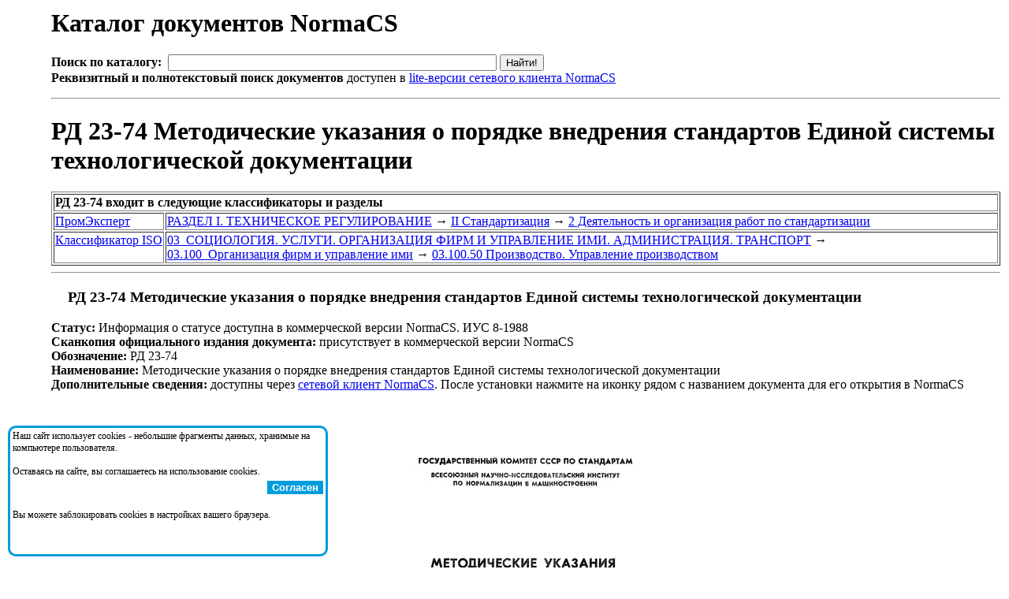

--- FILE ---
content_type: text/html;charset=windows-1251
request_url: https://normacs.ru/Doclist/doc/1A0F.html
body_size: 7279
content:
<html><head><META NAME="Content-Type" Content="text/html; charset=windows-1251"><meta name="Description" content="NormaCS. Нормативные документы. РД 23-74 Методические указания о порядке внедрения стандартов Единой системы технологической документации"><meta name="Keywords" content="NormaCS, Norma CS, нормативный документ, НТД, норматив, РД, 23-74, Методические, указания, о, порядке, внедрения, стандартов, Единой, системы, технологической, документации"><title>РД 23-74 Методические указания о порядке внедрения стандартов Единой системы технологической документации</title></head><body><table border="0"><tr><td style="width:50" valign="top">&#160;</td><td><h1>Каталог документов NormaCS</h1><FORM NAME="web" METHOD="get" ACTION="http://www.yandex.ru:8081/yandsearch"><B>Поиск по каталогу:</B>&nbsp;&nbsp;<INPUT TYPE="text" NAME="text" SIZE=50 VALUE="" MAXLENGTH=160>&nbsp;<INPUT TYPE=SUBMIT VALUE="Найти!"><br><INPUT TYPE="hidden" NAME="serverurl" VALUE="www.normacs.ru"><INPUT TYPE="hidden" NAME="server_name" VALUE="NormaCS: Нормативные документы"><INPUT TYPE="hidden" NAME="referrer1" VALUE="http://www.normacs.ru/Doclist/doc/1A0F.html"><INPUT TYPE="hidden" NAME="referrer2" VALUE="NormaCS Server. РД 23-74 Методические указания о порядке внедрения стандартов Единой системы технологической документации"><b>Реквизитный и полнотекстовый поиск документов</b> доступен в <a href="http://data.normacs.ru:8889/">lite-версии сетевого клиента NormaCS</a></FORM><hr><H1>РД 23-74 Методические указания о порядке внедрения стандартов Единой системы технологической документации</H1><table border=1><tr><td colspan=2><b>РД 23-74 входит в следующие классификаторы и разделы</b></td></tr><tr><td valign=top><a href="/Doclist/classif/814.html">ПромЭксперт</a></td><td><a href="/Doclist/folder/9999999.html">РАЗДЕЛ&nbsp;I.&nbsp;ТЕХНИЧЕСКОЕ&nbsp;РЕГУЛИРОВАНИЕ</a>&nbsp;<span style="line-height:0;">&rarr;</span> <a href="/Doclist/folder/9999968.html">II&nbsp;Стандартизация</a>&nbsp;<span style="line-height:0;">&rarr;</span> <a href="/Doclist/folder/9999966.html">2 Деятельность и организация работ по стандартизации</a></td></tr><tr><td valign=top><a href="/Doclist/classif/7000.html">Классификатор&nbsp;ISO</a></td><td><a href="/Doclist/folder/30000000.html">03&nbsp;&nbsp;СОЦИОЛОГИЯ.&nbsp;УСЛУГИ.&nbsp;ОРГАНИЗАЦИЯ&nbsp;ФИРМ&nbsp;И&nbsp;УПРАВЛЕНИЕ&nbsp;ИМИ.&nbsp;АДМИНИСТРАЦИЯ.&nbsp;ТРАНСПОРТ</a>&nbsp;<span style="line-height:0;">&rarr;</span> <a href="/Doclist/folder/31000000.html">03.100&nbsp;&nbsp;Организация&nbsp;фирм&nbsp;и&nbsp;управление&nbsp;ими</a>&nbsp;<span style="line-height:0;">&rarr;</span> <a href="/Doclist/folder/31005000.html">03.100.50  Производство. Управление производством</a></td></tr></table><hr><h3><a title="Открыть в NormaCS. (Необходимо установить сетевой клиент)"href="normacs://normacs.ru/1A0F"><img width=16 height=16 border=0 src="/?action=geticon"></a>&nbsp;РД 23-74 Методические указания о порядке внедрения стандартов Единой системы технологической документации</h3><b>Статус:</b> Информация о статусе доступна в коммерческой версии NormaCS. ИУС 8-1988<br><b>Сканкопия официального издания документа:</b> присутствует в коммерческой версии NormaCS<br><b>Обозначение:</b> РД 23-74<br><b>Наименование:</b> Методические указания о порядке внедрения стандартов Единой системы технологической документации<br><b>Дополнительные сведения:</b> доступны через <a href="http://data.normacs.ru:8889/">сетевой клиент NormaCS</a>. После установки нажмите на иконку рядом с названием документа для его открытия в NormaCS<br><br><center><img src="http://data.normacs.ru/getdocth.jsp?docid=1A0F" alt="РД 23-74 Методические указания о порядке внедрения стандартов Единой системы технологической документации"></center><br><CENTER><table border=0 cellpadding=5 cellspacing=5>
<tr><td align="center" style="background-color:#01A6DE;"><a style="color:white;font-weight:bolder;" href="http://www.normacs.ru/order.jsp"><nobr>Заказать систему NormaCS с полными текстами/изображениями документов</nobr></a></td></tr>
<tr><td align="center" style="background-color:rgb(122, 193, 66);"><a style="color:white;font-weight:bolder;" href="http://www.normacs.ru:8889/"><nobr>Полнотекстовый поиск по всем документам доступен в демо-версии сетевого клиента</nobr></a></td></tr>
</table></CENTER><span id=PleaseWait style="color:red"><br><i>Пожалуйста, дождитесь загрузки страницы...</i></span><span id=DataLoaded style="display:none"><br><b>На документ ссылаются:</b><br><p style="text-align:right;width:90%;"><span style="cursor:hand;font-weight: 600;color:blue;" onclick="javascript:showModelessDialog('http://www.normacs.ru/legend.html','','resizable:no;dialogWidth:450px;dialogHeight:530px;help:no;status:no;');">Показать легенду</span></p><ul type=round><img border=0 width=14 height=16 src="/Doclist/images/5010.gif" title="Информация о статусе доступна в коммерческой версии NormaCS. Изображение документа присутствует.">&nbsp;<a href="/Doclist/doc/1ADN.html">РДМУ 63-76</a> - Методические указания о порядке проведения контроля за внедрением и соблюдением стандартов Единой системы технологической документации<br></ul></span><script>
PleaseWait.style.display='none';
DataLoaded.style.display='block';
</script>
</div>  
      </div>
    </div>
</div>
<div class="line"></div>

<div class="footer">
    <div class="wrapper row">
        <div class="col-1">
        </div>
        <div class="col-3">
<center><span style="font-size:12px">© АО «Кодекс», 2025. Исключительные авторские и смежные права принадлежат АО «Кодекс» — 0+</span> </center>
		<center><a href="https://storage.kodeks.ru/cdn.cloud/files/policy-kpd.pdf" style="font-size:12px;text-decoration:none">Политика конфиденциальности персональных данных</a></center>
	<center><a href="https://storage.kodeks.ru/cdn.cloud/files/spravka-o-registraciyah-ao-kodeks-v-rrpo.pdf" style="font-size:12px;text-decoration:none">Справка о регистрации продуктов АО «Кодекс» в Реестре российского программного обеспечения</a></center>
     
   </div>
     
    </div>
</div>

<div style="position:fixed;top:100%;left:10px;transform:translate(0, -180px);width:400px;height:160px;z-index:5;background-color:white;border:solid #009ddc;display:none;border-radius:10px;" id="cookies_conf">
		<table border="0" style="width:100%;">
			<tr><td style="font-size:12px">Наш сайт использует cookies - небольшие фрагменты данных, хранимые на компьютере пользователя.<br/><br/>
			Оставаясь на сайте, вы соглашаетесь на использование cookies.</td></tr>
			<tr><td align="right"><button onclick="document.cookie='agree=true; path=/; domain=normacs.ru; max-age=31536000';cookies_conf.style.display='none';" style="background-color:#009ddc;color:white;border:none"><b>Согласен</b></button></td></tr>
			<tr><td style="font-size:12px"><br/>Вы можете заблокировать cookies в настройках вашего браузера.</td></tr>

		</table>
	</div>
<script>
if(document.cookie.indexOf("agree=true")==-1) {
	cookies_conf.style.display='block';
}
</script>

<script>
    var all = document.getElementsByTagName("A");
		for(i=0;i<all.length;i++) {
          if(all[i].href == document.location.href/*all[i].baseURI*/) {
            all[i].style.color="#7ac141";
          }
    }
</script>
</body>
</html>


